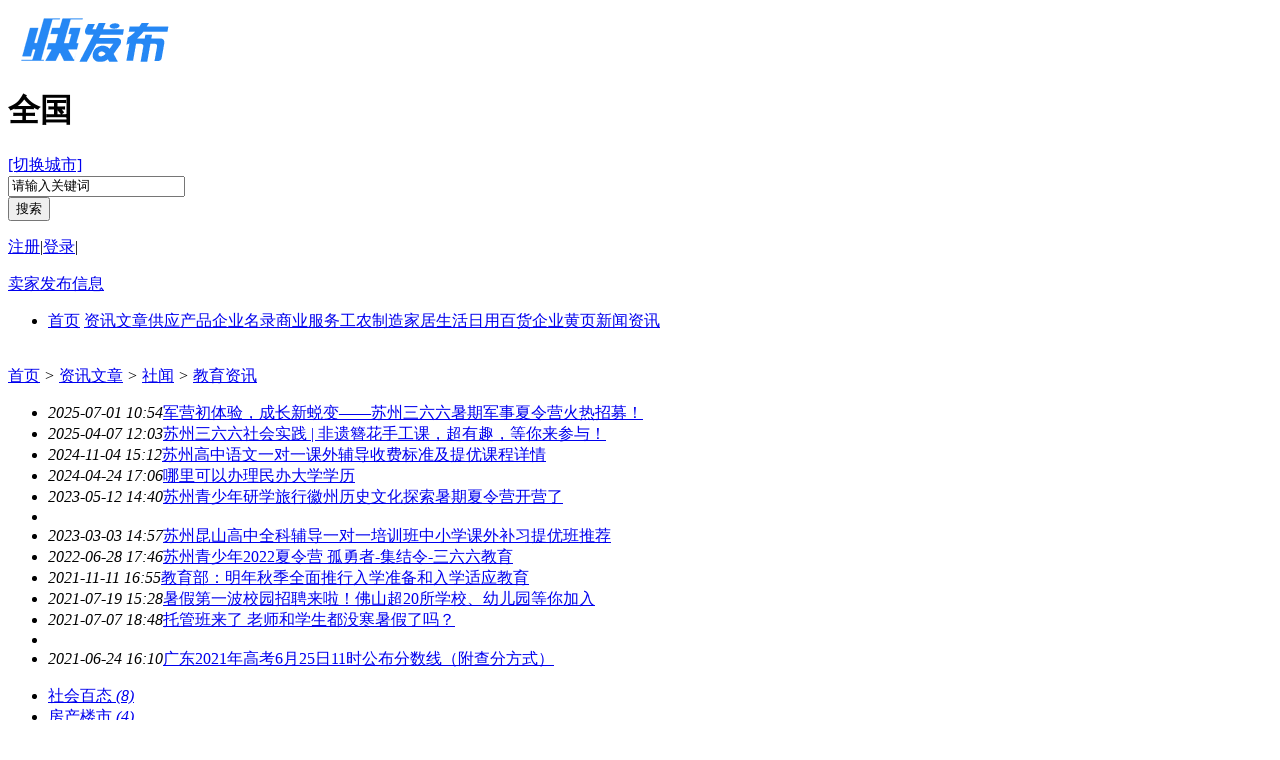

--- FILE ---
content_type: text/html;charset=UTF-8
request_url: https://www.kuaifabu.cn/zixun/list-23530.html
body_size: 3345
content:
<!DOCTYPE html PUBLIC "-//W3C//DTD XHTML 1.0 Transitional//EN" "http://www.w3.org/TR/xhtml1/DTD/xhtml1-transitional.dtd">
<html xmlns="http://www.w3.org/1999/xhtml">
<head>
<meta http-equiv="Content-Type" content="text/html;charset=UTF-8"/>
<title>教育资讯_社闻_资讯文章_快发布</title>
<meta http-equiv="mobile-agent" content="format=html5;url=https://m.kuaifabu.cn/zixun/list-23530.html">
<meta name="generator" content="快发布信息网 - www.kuaifabu.cn"/>
<link rel="shortcut icon" type="image/x-icon" href="https://www.kuaifabu.cn/favicon.ico"/>
<link rel="bookmark" type="image/x-icon" href="https://www.kuaifabu.cn/favicon.ico"/>
<link rel="archives" title="快发布" href="https://www.kuaifabu.cn/archiver/"/>
<link rel="stylesheet" type="text/css" href="https://www.kuaifabu.cn/skin/simple/style.css"/>
<link rel="stylesheet" type="text/css" href="https://www.kuaifabu.cn/skin/simple/114index.css"/>
<link rel="stylesheet" type="text/css" href="https://www.kuaifabu.cn/skin/simple/article.css"/><script type="text/javascript">window.onerror=function(){return true;}</script><script type="text/javascript" src="https://www.kuaifabu.cn/lang/zh-cn/lang.js"></script>
<script type="text/javascript" src="https://www.kuaifabu.cn/file/script/config.js"></script>
<script type="text/javascript" src="https://www.kuaifabu.cn/file/script/jquery.js"></script>
<script type="text/javascript" src="https://www.kuaifabu.cn/file/script/common.js"></script>
<script type="text/javascript" src="https://www.kuaifabu.cn/file/script/page.js"></script>
<script type="text/javascript" src="https://www.kuaifabu.cn/skin/simple/js/jquerys.js"></script>
<script type="text/javascript" src="https://www.kuaifabu.cn/skin/simple/js/tools.js"></script>
<script type="text/javascript" src="https://www.kuaifabu.cn/skin/simple/js/rili.js"></script>
<script type="text/javascript">
GoMobile('https://m.kuaifabu.cn/zixun/list-23530.html');
var searchid = ;
</script>
<script async src="https://pagead2.googlesyndication.com/pagead/js/adsbygoogle.js?client=ca-pub-3409228304665288"
     crossorigin="anonymous"></script>
</head>
<body>
<div class="header"><a href="https://www.kuaifabu.cn/" class="logo"><img src="https://www.kuaifabu.cn/file/upload/202112/14/174334511.gif" alt="快发布"/></a>
<div class="head_city"><h1>全国</h1><a href="https://www.kuaifabu.cn/api/city.php">[切换城市]</a></div><div class="searchbar">
<div class="saerkey">
<form id="destoon_search" action="https://www.kuaifabu.cn/sell/search.php" onsubmit="return Dsearch(1);">
<input name="kw" id="seacher" type="text" class="keyword"  value="请输入关键词" onMouseOver="this.style.bordercolor='#fff'" onMouseOut="this.style.bordercolor='#ffffff'" onFocus="if (value =='请输入关键词'){value =''}" onBlur="if (value ==''){value='请输入关键词'}" /> 
    </div>
    <div class="search_input">
      <input type="submit"  value="搜索" class="search_btn" onclick="search()"/>
    </div></form>
    <p class="search_word"><span id="pDate"></span></p>
  </div>
  <div class="info_btn">
    <div class="login">
    <a href="https://www.kuaifabu.cn/member/reg.php" target="_blank">注册</a>|<a href="https://www.kuaifabu.cn/member/login.php" target="_blank">登录</a>|<script type="text/javascript" src="https://www.kuaifabu.cn/skin/simple/js/big5.js"></script>
        </div>
    <p><a href="https://www.kuaifabu.cn/member/my.php" rel="nofollow" class="post_info w">卖家发布信息</a></p>
  </div>
</div>
<div class="navcon">
  <ul>
    <li class="nav1"><a href="https://www.kuaifabu.cn/" class="w">首页</a>
             <a href="https://www.kuaifabu.cn/zixun/" class="on" class="w">资讯文章</a><a href="https://www.kuaifabu.cn/gongying/" class="w">供应产品</a><a href="https://www.kuaifabu.cn/company/" class="w">企业名录</a><a href="https://www.kuaifabu.cn/gongying/list/1/" class="w">商业服务</a><a href="https://www.kuaifabu.cn/gongying/list/4/" class="w">工农制造</a><a href="https://www.kuaifabu.cn/gongying/list/5/" class="w">家居生活</a><a href="https://www.kuaifabu.cn/gongying/list/6/" class="w">日用百货</a><a href="https://www.kuaifabu.cn/company/" class="w">企业黄页</a><a href="https://www.kuaifabu.cn/zixun/" class="on" class="w">新闻资讯</a>
        </li>
  </ul>
</div>
<div class="b10">&nbsp;</div><div class="m">
<div class="nav"><a href="https://www.kuaifabu.cn/">首页</a> <i>&gt;</i> <a href="https://www.kuaifabu.cn/zixun/">资讯文章</a> <i>&gt;</i> <a href="https://www.kuaifabu.cn/zixun/list-23526.html">社闻</a> <i>&gt;</i> <a href="https://www.kuaifabu.cn/zixun/list-23530.html">教育资讯</a></div>
<div class="b20 bd-t"></div>
</div>
<div class="m m1">
<div class="m1l">
<div class="catlist">
<ul>
<li><i>2025-07-01 10:54</i><a href="https://www.kuaifabu.cn/zixun/show-2145.html" target="_blank" title="军营初体验，成长新蜕变——苏州三六六暑期军事夏令营火热招募！">军营初体验，成长新蜕变——苏州三六六暑期军事夏令营火热招募！</a></li>
<li><i>2025-04-07 12:03</i><a href="https://www.kuaifabu.cn/zixun/show-2108.html" target="_blank" title="苏州三六六社会实践 | 非遗簪花手工课，超有趣，等你来参与！">苏州三六六社会实践 | 非遗簪花手工课，超有趣，等你来参与！</a></li>
<li><i>2024-11-04 15:12</i><a href="https://www.kuaifabu.cn/zixun/show-2050.html" target="_blank" title="苏州高中语文一对一课外辅导收费标准及提优课程详情">苏州高中语文一对一课外辅导收费标准及提优课程详情</a></li>
<li><i>2024-04-24 17:06</i><a href="https://www.kuaifabu.cn/zixun/show-1974.html" target="_blank" title="哪里可以办理民办大学学历">哪里可以办理民办大学学历</a></li>
<li><i>2023-05-12 14:40</i><a href="https://www.kuaifabu.cn/zixun/show-1942.html" target="_blank" title="苏州青少年研学旅行徽州历史文化探索暑期夏令营开营了">苏州青少年研学旅行徽州历史文化探索暑期夏令营开营了</a></li>
<li class="sp">&nbsp;</li><li><i>2023-03-03 14:57</i><a href="https://www.kuaifabu.cn/zixun/show-1774.html" target="_blank" title="苏州昆山高中全科辅导一对一培训班中小学课外补习提优班推荐">苏州昆山高中全科辅导一对一培训班中小学课外补习提优班推荐</a></li>
<li><i>2022-06-28 17:46</i><a href="https://www.kuaifabu.cn/zixun/show-1294.html" target="_blank" title="苏州青少年2022夏令营 孤勇者-集结令-三六六教育">苏州青少年2022夏令营 孤勇者-集结令-三六六教育</a></li>
<li><i>2021-11-11 16:55</i><a href="https://www.kuaifabu.cn/zixun/show-508.html" target="_blank" title="教育部：明年秋季全面推行入学准备和入学适应教育">教育部：明年秋季全面推行入学准备和入学适应教育</a></li>
<li><i>2021-07-19 15:28</i><a href="https://www.kuaifabu.cn/zixun/show-154.html" target="_blank" title="暑假第一波校园招聘来啦！佛山超20所学校、幼儿园等你加入">暑假第一波校园招聘来啦！佛山超20所学校、幼儿园等你加入</a></li>
<li><i>2021-07-07 18:48</i><a href="https://www.kuaifabu.cn/zixun/show-78.html" target="_blank" title="托管班来了 老师和学生都没寒暑假了吗？">托管班来了 老师和学生都没寒暑假了吗？</a></li>
<li class="sp">&nbsp;</li><li><i>2021-06-24 16:10</i><a href="https://www.kuaifabu.cn/zixun/show-40.html" target="_blank" title="广东2021年高考6月25日11时公布分数线（附查分方式）">广东2021年高考6月25日11时公布分数线（附查分方式）</a></li>
</ul>
</div>
</div>
<div class="m1r side">
<ul>
<li class="side_li"><a href="https://www.kuaifabu.cn/zixun/list-23556.html">社会百态 <em>(8)</em></a></li>
<li class="side_li"><a href="https://www.kuaifabu.cn/zixun/list-23555.html">房产楼市 <em>(4)</em></a></li>
<li class="side_on"><a href="https://www.kuaifabu.cn/zixun/list-23530.html">教育资讯 <em>(11)</em></a></li>
<li class="side_li"><a href="https://www.kuaifabu.cn/zixun/list-23537.html">健康资讯 <em>(4)</em></a></li>
<li class="side_li"><a href="https://www.kuaifabu.cn/zixun/list-23534.html">天气资讯 <em>(0)</em></a></li>
<li class="side_li"><a href="https://www.kuaifabu.cn/zixun/list-23539.html">其他资讯 <em>(28)</em></a></li>
<li class="side_li"><a href="https://www.kuaifabu.cn/zixun/list-23542.html">安全资讯 <em>(7)</em></a></li>
<li class="side_li"><a href="https://www.kuaifabu.cn/zixun/list-23562.html">优惠促销 <em>(2)</em></a></li>
</ul>
</div>
<div class="c_b"></div>
</div>
<div class="b10 c_b">&nbsp;</div>
<div class="footer">
<p class="letter"> 按字母顺序搜索信息：<a href="/sitemap/index.php?mid=5&letter=a">A</a><a href="/sitemap/index.php?mid=5&letter=b">B</a><a href="/sitemap/index.php?mid=5&letter=c">C</a><a href="/sitemap/index.php?mid=5&letter=d">D</a><a href="/sitemap/index.php?mid=5&letter=e">E</a><a href="/sitemap/index.php?mid=5&letter=f">F</a><a href="/sitemap/index.php?mid=5&letter=g">G</a><a href="/sitemap/index.php?mid=5&letter=h">H</a><a href="/sitemap/index.php?mid=5&letter=i">I</a><a href="/sitemap/index.php?mid=5&letter=j">J</a><a href="/sitemap/index.php?mid=5&letter=k">K</a><a href="/sitemap/index.php?mid=5&letter=l">L</a><a href="/sitemap/index.php?mid=5&letter=m">M</a><a href="/sitemap/index.php?mid=5&letter=n">N</a><a href="/sitemap/index.php?mid=5&letter=o">O</a><a href="/sitemap/index.php?mid=5&letter=p">P</a><a href="/sitemap/index.php?mid=5&letter=q">Q</a><a href="/sitemap/index.php?mid=5&letter=r">R</a><a href="/sitemap/index.php?mid=5&letter=s">S</a><a href="/sitemap/index.php?mid=5&letter=t">T</a><a href="/sitemap/index.php?mid=5&letter=u">U</a><a href="/sitemap/index.php?mid=5&letter=index.php?mid=5&letter=v">V</a><a href="/sitemap/index.php?mid=5&letter=w">W</a><a href="/sitemap/index.php?mid=5&letter=x">X</a><a href="/sitemap/index.php?mid=5&letter=y">Y</a><a href="/sitemap/index.php?mid=5&letter=z">Z</a></p>
<p class="foot_menu">
<a href="https://www.kuaifabu.cn/">网站首页</a>
<a href="https://www.kuaifabu.cn/about/index.html">关于我们</a> &nbsp;|&nbsp; 
<a href="https://www.kuaifabu.cn/about/contact.html">联系方式</a> &nbsp;|&nbsp; 
<a href="https://www.kuaifabu.cn/about/agreement.html">使用协议</a> &nbsp;|&nbsp; 
<a href="https://www.kuaifabu.cn/about/copyright.html">版权声明</a> &nbsp;|&nbsp; 
| <a href="https://www.kuaifabu.cn/sitemap/">网站地图</a>
| <a href="https://www.kuaifabu.cn/spread/">排名推广</a>
 | <a href="https://www.kuaifabu.cn/ad/">广告服务</a> | <a href="https://www.kuaifabu.cn/gift/">积分换礼</a> | <a href="https://www.kuaifabu.cn/guestbook/">网站留言</a> | <a href="https://www.kuaifabu.cn/feed/">RSS订阅</a></p>
<p class="copyright">(c)2008-2025 快发布 SYSTEM All Rights Reserved |<script>var _hmt = _hmt || [];(function() {var hm = document.createElement("script");hm.src = "https://hm.baidu.com/hm.js?64bec4d2011429e02e8f9be1c9d0b05c";var s = document.getElementsByTagName("script")[0]; s.parentNode.insertBefore(hm, s);})();</script> </p>
<div id="powered"></div>
</div>
</div></div>
<div class="m">
<table width="100%" cellspacing="0" cellpadding="0">
<tr align="center">
<td>
</td>
</tr>
</table>
</div>
<div id="back2top" class="back2top"><a href="javascript:void(0);" title="返回顶部">&nbsp;</a></div>
<script type="text/javascript">
$('#back2top').click(function() {
$("html, body").animate({scrollTop:0}, 200);
});
</script>
</body>
</html>

--- FILE ---
content_type: text/html; charset=utf-8
request_url: https://www.google.com/recaptcha/api2/aframe
body_size: 265
content:
<!DOCTYPE HTML><html><head><meta http-equiv="content-type" content="text/html; charset=UTF-8"></head><body><script nonce="bciKAz7Wb-eJMa0DnKmdwQ">/** Anti-fraud and anti-abuse applications only. See google.com/recaptcha */ try{var clients={'sodar':'https://pagead2.googlesyndication.com/pagead/sodar?'};window.addEventListener("message",function(a){try{if(a.source===window.parent){var b=JSON.parse(a.data);var c=clients[b['id']];if(c){var d=document.createElement('img');d.src=c+b['params']+'&rc='+(localStorage.getItem("rc::a")?sessionStorage.getItem("rc::b"):"");window.document.body.appendChild(d);sessionStorage.setItem("rc::e",parseInt(sessionStorage.getItem("rc::e")||0)+1);localStorage.setItem("rc::h",'1769174907247');}}}catch(b){}});window.parent.postMessage("_grecaptcha_ready", "*");}catch(b){}</script></body></html>

--- FILE ---
content_type: application/javascript
request_url: https://www.kuaifabu.cn/file/script/config.js
body_size: 137
content:
var DTPath = "https://www.kuaifabu.cn/";var DTMob = "https://m.kuaifabu.cn/";var SKPath = "https://www.kuaifabu.cn/skin/simple/";var MEPath = "https://www.kuaifabu.cn/member/";var DTEditor = "fckeditor";var CKDomain = ".kuaifabu.cn";var CKPath = "/";var CKPrex = "DiB_";